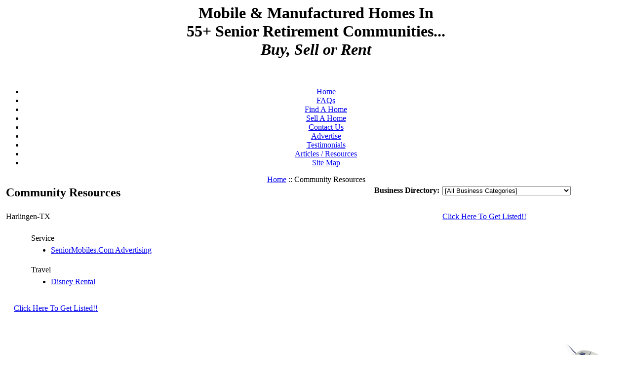

--- FILE ---
content_type: text/html
request_url: http://www.seniormobiles.com/Community-Resources.php?cities=Harlingen-TX
body_size: 12311
content:

<!DOCTYPE HTML PUBLIC "-//W3C//DTD HTML 4.01 Transitional//EN">
<html>
 <head>
<title>Community Resources | Harlingen, TX</title>
<meta http-equiv=Content-Type content="text/html; charset=UTF-8">
<meta name="description" content="Community Resources | SeniorMobiles.Com">
<meta name="keywords" content="Community Resources | SeniorMobiles.Com">
<meta name='robots' content='index,follow'>

<link href="styles/style.css.php" rel="stylesheet" type="text/css">
<link rel="stylesheet" href="styles/mobile-home-other.css" type="text/css">

<script type="text/javascript"> 
	var GB_ROOT_DIR = "http://www.seniormobiles.com/greybox/";
</script>
 
<script type="text/javascript" src="greybox/AJS.js"></script>
<script type="text/javascript" src="greybox/AJS_fx.js"></script>
<script type="text/javascript" src="greybox/gb_scripts.js"></script>
<link href="greybox/gb_styles.css" rel="stylesheet" type="text/css" />


<script type="text/javascript" src="scripts/menucontents.js"></script>
<script type="text/javascript" src="scripts/anylinkmenu.js"></script>
<script type="text/javascript" src="https://www.seniormobiles.com/scripts/popItUp.js"></script>


<link href="styles/style.css.php" rel="stylesheet" type="text/css">
<link rel="stylesheet" href="styles/mobile-home-other.css" type="text/css">


<script type="text/javascript" src="http://www.seniormobiles.com/scripts/popItUp.js"></script>


<script type="text/javascript">

//anylinkmenu.init("menu_anchors_class") 
//Pass in the CSS class of anchor links (that contain a sub menu)
anylinkmenu.init("menuanchorclass")

function toggle(layer_ref)
{

    if (document.all) //IS IE 4 or 5 (or 6 beta)
		eval('if (document.all.' + layer_ref + '.style.display==\'none\') document.all.' + layer_ref + '.style.display= \'block\'; else document.all.' + layer_ref + '.style.display= \'none\'');	
	if (document.layers) {//IS NETSCAPE 4 or below
	    if (document.layers[layer_ref].display=='none')
			document.layers[layer_ref].display = 'block';
		else
		    document.layers[layer_ref].display = 'none';
	}
	if (document.getElementById && !document.all) // firefox
	{
		hza = document.getElementById(layer_ref);
		if (hza.style.display=='none')
           hza.style.display= 'block';
		else
		   hza.style.display='none';
	}

}


</script>


</head>
 
<body>

<center>
<div id="headerContainerTop">
	<div id="headerContainer">
		<div id="mobile-home-text-line-1">
			<h1>
								Mobile & Manufactured Homes In <br>55+ Senior Retirement Communities... <br><i>Buy, Sell or Rent</i>
				<br><br>			</h1>
		</div>
		<div id="mobile-home-text-line-4">
		<div id="menunav">
			<ul>
				<li><a title="SeniorMobiles.Com" href="http://www.seniormobiles.com/"  class="menuanchorclass" rel="anylinkmenu1"><span>Home</span></a></li>
				<li><a title="FAQs" href="http://www.seniormobiles.com/Frequently-Asked-Questions.html" class="menuanchorclass" rel="anylinkmenu2"><span>FAQs</span></a></li>
				<li><a title="Find A Home" href="http://www.seniormobiles.com/Refine-Home-Search.html" class="menuanchorclass" rel="anylinkmenu3"><span>Find A Home</span></a></li>
				<li><a title="Sell A Home" href="http://www.seniormobiles.com/Information-For-Sellers.html" class="menuanchorclass" rel="anylinkmenu4"><span>Sell A Home</span></a></li>
				<li><a title="Contact Us" href="http://www.seniormobiles.com/Contact-Us.html" class="menuanchorclass" rel="anylinkmenu5"><span>Contact Us</span></a></li>
				<li><a title="Advertise" href="http://www.seniormobiles.com/Advertising.html" class="menuanchorclass" rel="anylinkmenu6"><span>Advertise</span></a></li>
				<li><a title="Testimonials" href="http://www.seniormobiles.com/Testimonials.html" class="menuanchorclass" rel="anylinkmenu7"><span>Testimonials</span></a></li>
				<li><a title="Articles / Resources" href="http://www.seniormobiles.com/mobile-home-articles.htm" class="menuanchorclass" rel="anylinkmenu9"><span>Articles / Resources</span></a></li>
				<li><a title="Site Map" href="http://www.seniormobiles.com/Site-Map.html" class="menuanchorclass" rel="anylinkmenu8"><span>Site Map</span></a></li>
			</ul>
		</div>
		</div>
	</div>



<div id="mobile-home-main-content-listing2">
	<div id="inside-listing-container">

		<span><a href="http://www.seniormobiles.com/" title="SeniorMobiles.Com">Home</a> :: Community Resources		<br>

		<table cellpadding="2" cellspacing="2" width="100%" border="0">
		<tr>
			<td align="left" valign="top" width="40%">
				<h2>Community Resources</h2>
			</td>

			<td align="right" valign="top" width="30%">
				<p><strong>Business Directory:</strong></p>
			</td>


			<td align="left" valign="top" width="30%">

<div class="bussDirDiv">
<form method="GET" action="Community-Resources.php" name="checkoutform2">
        		<select size="1" name="BusCategory" onchange="document.checkoutform2.submit()">
					<option selected value="">[All Business Categories]</option>

											<option  value="1007">Attorneys</option>
											<option  value="7">Automotive</option>
											<option  value="1">Banks</option>
											<option  value="20">Bed and Breakfasts</option>
											<option  value="8">Entertainment</option>
											<option  value="1005">Exercise & Fitness</option>
											<option  value="19">Florists</option>
											<option  value="17">Gifts</option>
											<option  value="12">Golf Equipment & Courses</option>
											<option  value="1003">Hair & Nail Care</option>
											<option  value="14">Hardware and Equipment</option>
											<option  value="2">Health Care</option>
											<option  value="1008">Health Clubs/Gyms</option>
											<option  value="11">Home Improvement, Repairs & Upgrades</option>
											<option  value="6">Insurance</option>
											<option  value="21">Lodging</option>
											<option  value="22">Mobile/Manufactured home lenders</option>
											<option  value="10">Mobile/Manufactured Home Sales</option>
											<option  value="15">Moving & Storage Companies</option>
											<option  value="1000">Other</option>
											<option  value="23">Park Model Sales</option>
											<option  value="1004">Pet Care</option>
											<option  value="9">RealEstate</option>
											<option  value="3">Restaurants</option>
											<option  value="24">Retirement Communities</option>
											<option  value="1006">RV parks</option>
											<option  value="13">Senior Resources</option>
											<option  value="18">Service</option>
											<option  value="4">Shopping</option>
											<option  value="16">Travel</option>
					
				</select>

<input name="cities" value="Harlingen-TX" type="hidden">
</form>


	</div>

			</td>
		</tr>

		<tr>
			<td align="left" valign="top" colspan="2">
				Harlingen-TX			</td>

			<td align="left" valign="top"><a href="http://www.seniormobiles.com/Advertising-Directory.html" title="Click Here To Get Listed!!">Click Here To Get Listed!!</a></td>
		</tr>
		</table>
		<br>

		<!--<a href="http://www.seniormobiles.com/Community-Resources.html" title="Community Resources"><img border="0" src="images/Community-Resources.jpg" alt="Community Resources" align="right" style="margin: 0px 10px"/></a>-->
		<div style="padding-left: 20px; padding-right: 20px;">
		


		<table cellpadding="2" cellspacing="2" width="95%" border="0">					<tr>
					<td class="catTitle" colspan="2">Service</td>
					</tr>
					<tr>
					<td class="commlistings" width="50%">
						<ul class='resourceList'>

						
											<li class='resourceList'><a href="#" onClick="return popitup('viewResource.php?id=16466', 980, 600, 'yes')">SeniorMobiles.Com Advertising</a></li>

															
							</ul>
						</td>
					</tr>
					
										<tr>
					<td class="catTitle" colspan="2">Travel</td>
					</tr>
					<tr>
					<td class="commlistings" width="50%">
						<ul class='resourceList'>

						
											<li class='resourceList'><a href="#" onClick="return popitup('viewResource.php?id=29244', 980, 600, 'yes')">Disney Rental</a></li>

															
							</ul>
						</td>
					</tr>
					
					</table>
		<p align="left"><a href="http://www.seniormobiles.com/Advertising-Directory.html" title="Click Here To Get Listed!!">Click Here To Get Listed!!</a></p>


		<p align="center">&nbsp;</p>
		</div>

	</div>
</div>


<div id="mobile-home-footer">

	<div id="BannerFooter">
	<table border="0" cellspacing="0" cellpadding="0" class="bannerAd" align="center"  >
	<tr>
					<td><a href="/resources/viewResource.php?id=58758" target="_blank"><img src="customer_data/resources/58758/banner.gif"  alt="Buttonwood Village" border="0" /></a></td>
			
					<td align="center" style="padding: 3px 10px;"><a class="black" href="/resources/viewResource.php?id=58758" target="_blank"><span class="bannerAdText">Brand new 2 & 3 bedroom homes are available at our recently upgraded community. Enjoy incredible amenities, onsite activities, nature trails & more!
</span></a></td>
			<td align="right"><a href="/resources/viewResource.php?id=58758" target="_blank"><img src="../images/banner-more-info.gif" border="0" /></a></td>
			</tr>
	</table>
</div>


	<div id="mobile-home-footer-line-1">
		<span><a title="SeniorMobiles.Com" href="http://www.seniormobiles.com/">Home</a></span>
		<span class="HeaderSpacer"> | </span>
		<span><a title="FAQs" href="http://www.seniormobiles.com/Frequently-Asked-Questions.html">FAQs</a></span>
		<span class="HeaderSpacer"> | </span>
		<span><a title="Find A Home" href="http://www.seniormobiles.com/Refine-Home-Search.html">Find A Home</a></span>
		<span class="HeaderSpacer"> | </span>
		<span><a title="Sell A Home" href="http://www.seniormobiles.com/Information-For-Sellers.html">Sell A Home</a></span>
		<span class="HeaderSpacer"> | </span>
		<span><a title="Contact Us" href="http://www.seniormobiles.com/Contact-Us.html">Contact Us</a></span>
		<span class="HeaderSpacer"> | </span>
		<span><a title="Advertise" href="http://www.seniormobiles.com/Advertising.html">Advertise</a></span>
		<span class="HeaderSpacer"> | </span>
		<span><a title="Testimonials" href="http://www.seniormobiles.com/Testimonials.html">Testimonials</a></span>
		<span class="HeaderSpacer"> | </span>
		<span><a title="Articles / Resources" href="http://www.seniormobiles.com/mobile-home-articles.htm">Articles / Resources</a></span>
		<span class="HeaderSpacer"> | </span>
		<span><a title="Site Map" href="http://www.seniormobiles.com/Site-Map.html">Site Map</a></span>
	</div>

	<div id="mobile-home-footer-line-2">
		<p>&copy;2004-2015 Seniormobiles.Com a division of All Senior Housing, Inc
		<br><a href="mailto:sales@computer-geek.net" title="Conact Senior Mobiles">sales@computer-geek.net</a> 
		<br>Phone: (905) 426-1784
		<!--<br>Phone: (772) 617-2924 | Fax: (772) 617-2924-->
		<!--<br>Phone: (772) 562-7642 | Fax: (772) 562-7642-->
		<br>1970 Olde Bridge Drive, Vero Beach, FL 32966</p>
	</div>

	<div id="footerSmall">website by: <a href="https://www.computer-geek.net/" title="The Computer Geek" target="_blank">the computer geek</a>
	<br>website security: <a href="http://www.website-guardian.com/" title="website guardian" target="_blank">website guardian</a>
	<br>Twintech Heating and Cooling: <a href="https://twintechheating.ca/" title="Twintech Heating and Cooling" target="_blank">Twintech Heating and Cooling</a>
	<br>Appliance Helper: <a href="https://www.appliancehelper.net/" title="Appliance Helper" target="_blank">Appliance Helper</a>
	<br><b>Auto Helpers:</b> <a href="https://www.autohelpers.net/" title="Auto Helpers" target="_blank">Auto Helpers</a>
	<br>KDM Gas: <a href="https://www.kdmgas.com/" title="KDM Gas" target="_blank">KDM Gas</a>
	<br>You Want Pizzazz: <a href="https://youwantpizzazz.com/" title="You Want Pizzazz" target="_blank">You Want Pizzazz</a></div>

</div>
</div>
</center>

<script type="text/javascript">
  var _gaq = _gaq || [];
  _gaq.push(['_setAccount', 'UA-1803336-3']);
  _gaq.push(['_trackPageview']);

  (function() {
    var ga = document.createElement('script'); ga.type = 'text/javascript'; ga.async = true;
    ga.src = ('https:' == document.location.protocol ? 'https://ssl' : 'http://www') + '.google-analytics.com/ga.js';
    var s = document.getElementsByTagName('script')[0]; s.parentNode.insertBefore(ga, s);
  })();
</script>


</body>

</html>
